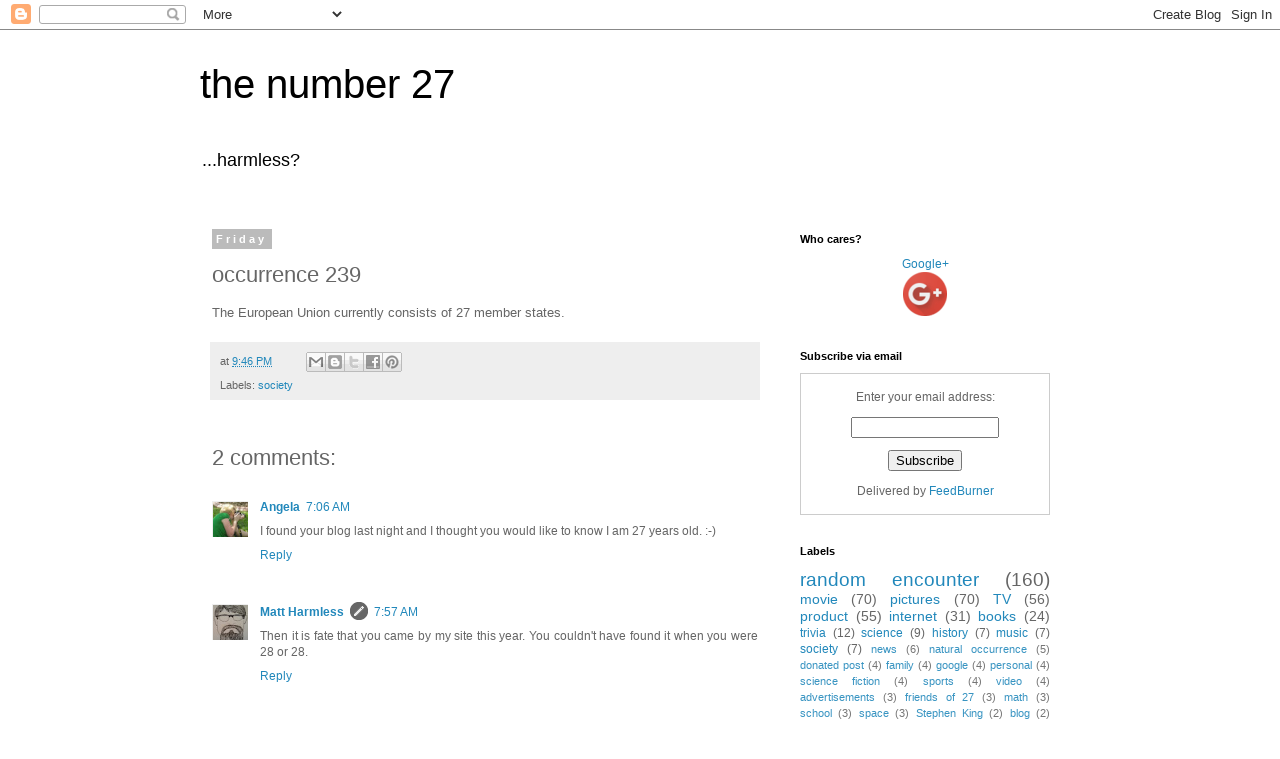

--- FILE ---
content_type: text/html; charset=utf-8
request_url: https://www.google.com/recaptcha/api2/aframe
body_size: 116
content:
<!DOCTYPE HTML><html><head><meta http-equiv="content-type" content="text/html; charset=UTF-8"></head><body><script nonce="30xm47Pnm-TnK5u7s_q2ag">/** Anti-fraud and anti-abuse applications only. See google.com/recaptcha */ try{var clients={'sodar':'https://pagead2.googlesyndication.com/pagead/sodar?'};window.addEventListener("message",function(a){try{if(a.source===window.parent){var b=JSON.parse(a.data);var c=clients[b['id']];if(c){var d=document.createElement('img');d.src=c+b['params']+'&rc='+(localStorage.getItem("rc::a")?sessionStorage.getItem("rc::b"):"");window.document.body.appendChild(d);sessionStorage.setItem("rc::e",parseInt(sessionStorage.getItem("rc::e")||0)+1);localStorage.setItem("rc::h",'1769102122506');}}}catch(b){}});window.parent.postMessage("_grecaptcha_ready", "*");}catch(b){}</script></body></html>